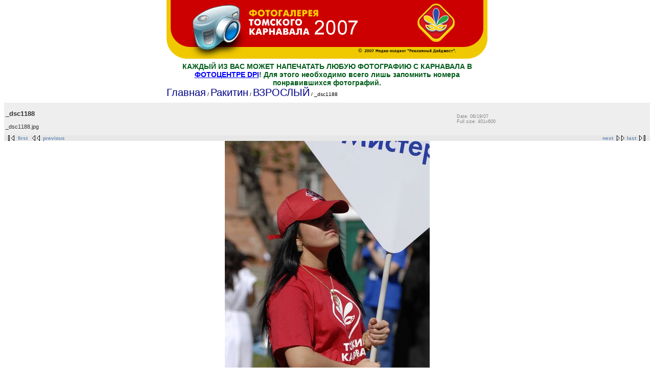

--- FILE ---
content_type: text/html; charset=UTF-8
request_url: http://2010.karnaval.rde.ru/v/1234/20070619/_dsc1188.jpg.html
body_size: 1440
content:
<!DOCTYPE html PUBLIC "-//W3C//DTD XHTML 1.0 Strict//EN" "http://www.w3.org/TR/xhtml1/DTD/xhtml1-strict.dtd">
<html lang="ru-RU">
<head>

<link rel="stylesheet" type="text/css" href="/modules/core/data/gallery.css"/>
<meta http-equiv="Content-Type" content="text/html; charset=UTF-8"/>
<title>_dsc1188</title>
<link rel="stylesheet" type="text/css" href="/themes/matrix/theme.css"/>
</head>
<body class="gallery">
<table align="center" cellpadding="0" cellspacing="0" border="0" width="628" height="120">
<!--DWLayoutTable-->
<tr>
<td width="628" height="120" valign="top"><div align="center">		
<a href="/"><img class="header" src="/images/header.gif"></a></div></td>
</tr>
<tr>
<td textalign=center align=center>
<div class="print_photo">
<b>КАЖДЫЙ ИЗ ВАС МОЖЕТ НАПЕЧАТАТЬ ЛЮБУЮ ФОТОГРАФИЮ С КАРНАВАЛА В <a class="dpi_link" href="http://dpi.tomsk.ru" target="_blank">ФОТОЦЕНТРЕ DPI</a>! Для этого необходимо всего лишь запомнить номера понравившихся фотографий.</b>
</div>
</td>
</tr>
<tr>
<td>
<div class="block-core-BreadCrumb">
<a href="/main.php?g2_highlightId=13366" class="BreadCrumb-1">
Главная</a>
 / <a href="/v/1234/?g2_highlightId=13822" class="BreadCrumb-2">
Ракитин</a>
 / <a href="/v/1234/20070619/?g2_highlightId=13855" class="BreadCrumb-3">
ВЗРОСЛЫЙ</a>
 / <span class="BreadCrumb-4">
_dsc1188</span>
</div>
</td>
<td>
	
	
	
</td>
</tr>
</table>
<div id="gallery" class="safari">
           
<center>
<table width="100%" cellspacing="0" cellpadding="0">
<tr valign="top">
<td id="gsSidebarCol">
<div id="gsSidebar" class="gcBorder1">


</div>
</td>
<script type="text/javascript">
// <![CDATA[
var el = document.getElementById("gsSidebarCol");
var text = el.innerText;  // IE
if (!text) text = el.textContent; // Firefox
if (!text || !text.match(/\S/)) el.style.display = 'none';
// ]]>
</script>
<td>
<div id="gsContent">
<div class="gbBlock gcBackground1">
<table width="100%">
<tr>
<td>
<h2> _dsc1188 </h2>
<p class="giDescription">
_dsc1188.jpg
</p>
</td>
<td style="width: 30%">
<div class="block-core-ItemInfo giInfo">
<div class="date summary">
Date: 06/19/07
</div>
</div>
<div class="block-core-PhotoSizes giInfo">
Full size: 
401x600

<br/>
</div>
</td>
</tr>
</table>
</div>
<div class="gbBlock gcBackground2 gbNavigator">
<div class="block-core-Navigator">
<div class="next-and-last">
    <a href="/v/1234/20070619/_dsc1189.jpg.html" class="next">next</a><a href="/v/1234/20070619/_dsc1707.jpg.html" class="last">last</a>
</div>
<div class="first-and-previous">
<a href="/v/1234/20070619/_dsc1167.jpg.html" class="first">first</a>    <a href="/v/1234/20070619/_dsc1187.jpg.html" class="previous">previous</a>
</div>
</div>
</div>
<div id="gsImageView" class="gbBlock">
<center>		
<img src="/d/13855-1/_dsc1188.jpg" width="401" height="600" alt="_dsc1188" longdesc="_dsc1188.jpg"/>
</center>
</div>


<div class="gbBlock gcBackground2 gbNavigator">
<div class="block-core-Navigator">
<div class="next-and-last">
    <a href="/v/1234/20070619/_dsc1189.jpg.html" class="next">next</a><a href="/v/1234/20070619/_dsc1707.jpg.html" class="last">last</a>
</div>
<div class="first-and-previous">
<a href="/v/1234/20070619/_dsc1167.jpg.html" class="first">first</a>    <a href="/v/1234/20070619/_dsc1187.jpg.html" class="previous">previous</a>
</div>
</div>
</div>

  

</div>
</td>
</tr>
</table>
</center>
  </div>


</body>
</html>